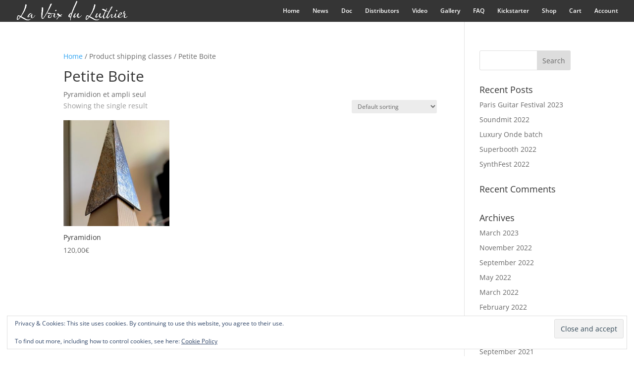

--- FILE ---
content_type: text/css
request_url: https://www.la-voix-du-luthier.com/wp-content/plugins/paygreen-woocommerce/static/css/frontoffice-override.css?ver=6.8.3
body_size: 958
content:
/**
 * 2014 - 2023 Watt Is It
 *
 * NOTICE OF LICENSE
 *
 * This source file is subject to the MIT License X11
 * that is bundled with this package in the file LICENSE.md.
 * It is also available through the world-wide-web at this URL:
 * https://opensource.org/licenses/mit-license.php
 * If you did not receive a copy of the license and are unable to
 * obtain it through the world-wide-web, please send an email
 * to contact@paygreen.fr so we can send you a copy immediately.
 *
 * @author    PayGreen <contact@paygreen.fr>
 * @copyright 2014 - 2023 Watt Is It
 * @license   https://opensource.org/licenses/mit-license.php MIT License X11
 * @version   4.10.2
 *
 */
#paygreen-payment-button-list .pg-checkout__button-list{list-style-type:none;margin:0;padding:0}#paygreen-payment-button-list .pg-checkout__button-list li.pg-checkout__payment-button{position:relative;margin:16px 0;padding:0}#paygreen-payment-button-list .pg-checkout__button-list li.pg-checkout__payment-button:first-child{margin-top:0}#paygreen-payment-button-list .pg-checkout__button-list li.pg-checkout__payment-button:last-child{margin-bottom:0}#paygreen-payment-button-list .pg-checkout__button-list li.pg-checkout__payment-button [type=radio]{z-index:1;position:absolute;transform:translate(-50%,-100%);outline:none;top:29px;left:14.5px;margin-top:-2px}#paygreen-payment-button-list .pg-checkout__button-list li.pg-checkout__payment-button [type=radio]+label{cursor:pointer;position:relative;display:flex;margin:0!important;padding:8px 4px!important;border-radius:4px;font-weight:400;line-height:21px}#paygreen-payment-button-list .pg-checkout__button-list li.pg-checkout__payment-button [type=radio]+label:after,#paygreen-payment-button-list .pg-checkout__button-list li.pg-checkout__payment-button [type=radio]+label:before{z-index:2;box-sizing:border-box;flex-shrink:0;transition:all .3s}#paygreen-payment-button-list .pg-checkout__button-list li.pg-checkout__payment-button [type=radio]+label:before{content:"";display:block;background-color:#fff;border:2px solid #aaa;margin-right:8px;height:21px;width:21px;border-radius:50%}#paygreen-payment-button-list .pg-checkout__button-list li.pg-checkout__payment-button [type=radio]+label:after{content:"";position:absolute;height:11px;width:11px;border-radius:50%;background-color:#33ad73;top:13px;left:9px;transform:scale(0);transform-origin:center}#paygreen-payment-button-list .pg-checkout__button-list li.pg-checkout__payment-button [type=radio]+label img{opacity:.6;transition:all .3s}#paygreen-payment-button-list .pg-checkout__button-list li.pg-checkout__payment-button [type=radio]:active+label:after,#paygreen-payment-button-list .pg-checkout__button-list li.pg-checkout__payment-button [type=radio]:focus+label:after,#paygreen-payment-button-list .pg-checkout__button-list li.pg-checkout__payment-button [type=radio]:hover+label:after{background-color:#aaa;transform:scale(.7)}#paygreen-payment-button-list .pg-checkout__button-list li.pg-checkout__payment-button [type=radio]:active+label img,#paygreen-payment-button-list .pg-checkout__button-list li.pg-checkout__payment-button [type=radio]:focus+label img,#paygreen-payment-button-list .pg-checkout__button-list li.pg-checkout__payment-button [type=radio]:hover+label img{opacity:1}#paygreen-payment-button-list .pg-checkout__button-list li.pg-checkout__payment-button [type=radio]:checked+label{background-color:#e4f3ec;font-weight:700}#paygreen-payment-button-list .pg-checkout__button-list li.pg-checkout__payment-button [type=radio]:checked+label:after{background-color:#33ad73;transform:scale(1)}#paygreen-payment-button-list .pg-checkout__button-list li.pg-checkout__payment-button [type=radio]:checked+label img{opacity:1}#paygreen-payment-button-list .pg-checkout__button-list li.pg-checkout__payment-button .pg-payment-button{display:block;flex:1}#paygreen-payment-button-list .pg-checkout__button-list li.pg-checkout__payment-button .pg-payment-button img{display:block;max-width:100%;max-height:inherit;float:inherit}#paygreen-payment-button-list .pg-checkout__button-list li.pg-checkout__payment-button .pg-payment-button span{display:block}#paygreen-payment-button-list .pg-checkout__button-list li.pg-checkout__payment-button--DEFAULT span{margin-bottom:4px}#paygreen-payment-button-list .pg-checkout__button-list li.pg-checkout__payment-button--PICTURE{display:flex;align-items:center}#paygreen-payment-button-list .pg-checkout__button-list li.pg-checkout__payment-button--PICTURE [type=radio]{top:inherit;transform:translate(-50%);margin-top:0}#paygreen-payment-button-list .pg-checkout__button-list li.pg-checkout__payment-button--PICTURE [type=radio]+label{flex:1;display:flex;align-items:center}#paygreen-payment-button-list .pg-checkout__button-list li.pg-checkout__payment-button--PICTURE [type=radio]+label:after{top:inherit}#colophon .block_paygreen_infos{padding:5px 0;align-items:flex-start}